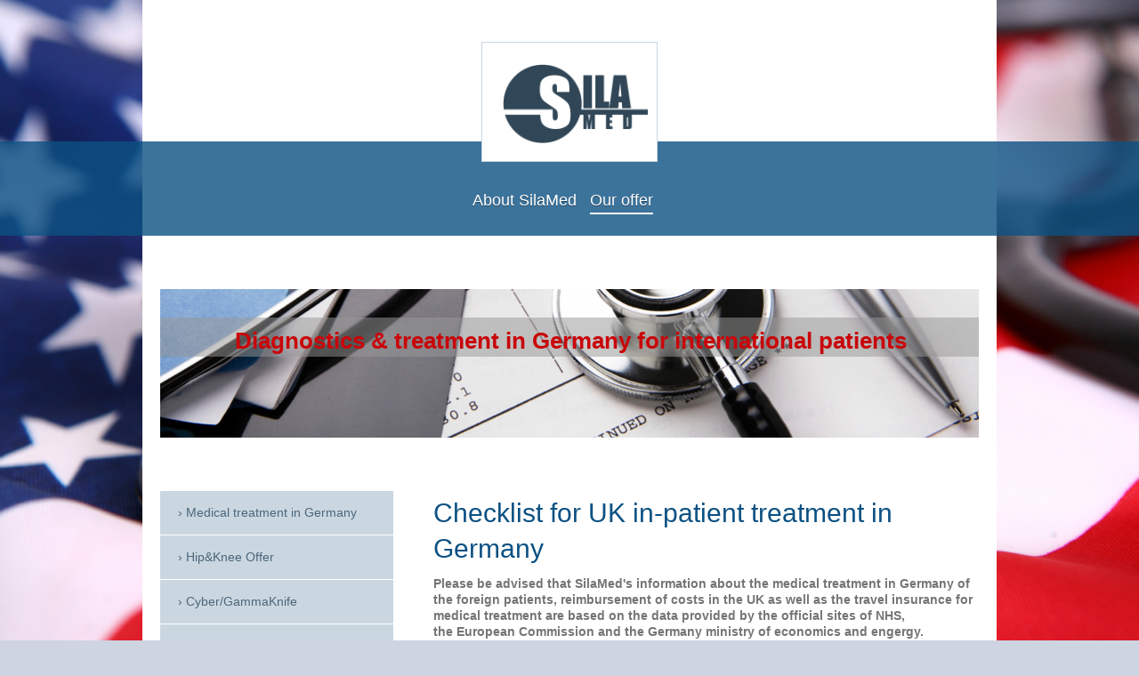

--- FILE ---
content_type: text/html; charset=UTF-8
request_url: https://www.silamed.de/our-offer/checklist-for-the-uk-patients-in-germany/
body_size: 9234
content:
<!DOCTYPE html>
<html lang="de"  ><head prefix="og: http://ogp.me/ns# fb: http://ogp.me/ns/fb# business: http://ogp.me/ns/business#">
    <meta http-equiv="Content-Type" content="text/html; charset=utf-8"/>
    <meta name="generator" content="IONOS MyWebsite"/>
        
    <link rel="dns-prefetch" href="//cdn.website-start.de/"/>
    <link rel="dns-prefetch" href="//103.mod.mywebsite-editor.com"/>
    <link rel="dns-prefetch" href="https://103.sb.mywebsite-editor.com/"/>
    <link rel="shortcut icon" href="https://www.silamed.de/s/misc/favicon.png?1513793544"/>
        <link rel="apple-touch-icon" href="https://www.silamed.de/s/misc/touchicon.png?1513793544"/>
        <title>SilaMed Germany - Checklist for the UK patients in Germany</title>
    <style type="text/css">@media screen and (max-device-width: 1024px) {.diyw a.switchViewWeb {display: inline !important;}}</style>
    <style type="text/css">@media screen and (min-device-width: 1024px) {
            .mediumScreenDisabled { display:block }
            .smallScreenDisabled { display:block }
        }
        @media screen and (max-device-width: 1024px) { .mediumScreenDisabled { display:none } }
        @media screen and (max-device-width: 568px) { .smallScreenDisabled { display:none } }
                @media screen and (min-width: 1024px) {
            .mobilepreview .mediumScreenDisabled { display:block }
            .mobilepreview .smallScreenDisabled { display:block }
        }
        @media screen and (max-width: 1024px) { .mobilepreview .mediumScreenDisabled { display:none } }
        @media screen and (max-width: 568px) { .mobilepreview .smallScreenDisabled { display:none } }</style>
    <meta name="viewport" content="width=device-width, initial-scale=1, maximum-scale=1, minimal-ui"/>

<meta name="format-detection" content="telephone=no"/>
        <meta name="keywords" content="SilaMed, Medical Tourism, Germany, Checklist for UK patients, Diagnostics in Germany, SilaMed Germany, Medical Treatment, UK patients, foreign patients, Medical treatment in Germany"/>
            <meta name="description" content="SilaMed Germany, Medical Tourism, Diagnostics &amp; Medical Treatment in Germany, all the necessary arrangements for the foreign patients to receive world-class medical procedures in Germany"/>
            <meta name="robots" content="index,follow"/>
        <link href="//cdn.website-start.de/templates/2114/style.css?1763478093678" rel="stylesheet" type="text/css"/>
    <link href="https://www.silamed.de/s/style/theming.css?1742145570" rel="stylesheet" type="text/css"/>
    <link href="//cdn.website-start.de/app/cdn/min/group/web.css?1763478093678" rel="stylesheet" type="text/css"/>
<link href="//cdn.website-start.de/app/cdn/min/moduleserver/css/de_DE/common,shoppingbasket?1763478093678" rel="stylesheet" type="text/css"/>
    <link href="//cdn.website-start.de/app/cdn/min/group/mobilenavigation.css?1763478093678" rel="stylesheet" type="text/css"/>
    <link href="https://103.sb.mywebsite-editor.com/app/logstate2-css.php?site=905282828&amp;t=1768915264" rel="stylesheet" type="text/css"/>

<script type="text/javascript">
    /* <![CDATA[ */
var stagingMode = '';
    /* ]]> */
</script>
<script src="https://103.sb.mywebsite-editor.com/app/logstate-js.php?site=905282828&amp;t=1768915264"></script>

    <link href="//cdn.website-start.de/templates/2114/print.css?1763478093678" rel="stylesheet" media="print" type="text/css"/>
    <script type="text/javascript">
    /* <![CDATA[ */
    var systemurl = 'https://103.sb.mywebsite-editor.com/';
    var webPath = '/';
    var proxyName = '';
    var webServerName = 'www.silamed.de';
    var sslServerUrl = 'https://www.silamed.de';
    var nonSslServerUrl = 'http://www.silamed.de';
    var webserverProtocol = 'http://';
    var nghScriptsUrlPrefix = '//103.mod.mywebsite-editor.com';
    var sessionNamespace = 'DIY_SB';
    var jimdoData = {
        cdnUrl:  '//cdn.website-start.de/',
        messages: {
            lightBox: {
    image : 'Bild',
    of: 'von'
}

        },
        isTrial: 0,
        pageId: 1700922    };
    var script_basisID = "905282828";

    diy = window.diy || {};
    diy.web = diy.web || {};

        diy.web.jsBaseUrl = "//cdn.website-start.de/s/build/";

    diy.context = diy.context || {};
    diy.context.type = diy.context.type || 'web';
    /* ]]> */
</script>

<script type="text/javascript" src="//cdn.website-start.de/app/cdn/min/group/web.js?1763478093678" crossorigin="anonymous"></script><script type="text/javascript" src="//cdn.website-start.de/s/build/web.bundle.js?1763478093678" crossorigin="anonymous"></script><script type="text/javascript" src="//cdn.website-start.de/app/cdn/min/group/mobilenavigation.js?1763478093678" crossorigin="anonymous"></script><script src="//cdn.website-start.de/app/cdn/min/moduleserver/js/de_DE/common,shoppingbasket?1763478093678"></script>
<script type="text/javascript" src="https://cdn.website-start.de/proxy/apps/static/resource/dependencies/"></script><script type="text/javascript">
                    if (typeof require !== 'undefined') {
                        require.config({
                            waitSeconds : 10,
                            baseUrl : 'https://cdn.website-start.de/proxy/apps/static/js/'
                        });
                    }
                </script><script type="text/javascript">if (window.jQuery) {window.jQuery_1and1 = window.jQuery;}</script>

<script async="" src="https://www.googletagmanager.com/gtag/js?id=AW-16981994933" type="text/javascript">
</script>

<script type="text/javascript">
//<![CDATA[
  window.dataLayer = window.dataLayer || [];
  function gtag(){dataLayer.push(arguments);}
  gtag('js', new Date());

  gtag('config', 'AW-16981994933');
//]]>
</script>
<link rel="alternate" href="https://www.silamed.de/" hreflang="en-gb"/>
<link rel="alternate" href="https://www.silamed.de/" hreflang="en"/>
<link rel="alternate" href="https://www.silamed.de/about-silamed/" hreflang="en"/>
<link rel="alternate" href="https://www.silamed.de/about-silamed/uk-citizens/" hreflang="en-gb"/>
<link rel="alternate" href="https://www.silamed.de/about-silamed/eu-citizens/" hreflang="en-eu"/>
<link rel="alternate" href="https://www.silamed.de/about-silamed/us-citizens/" hreflang="en-us"/>
<link rel="alternate" href="https://www.silamed.de/our-offer/" hreflang="en"/>
<link rel="alternate" href="https://www.silamed.de/our-offer/medical-treatment-in-germany/" hreflang="en"/>
<link rel="alternate" href="https://www.silamed.de/our-offer/reimbursement-of-costs-in-the-uk/" hreflang="en-gb"/>
<link rel="alternate" href="https://www.silamed.de/our-offer/reimbursement-of-costs-in-the-eu/" hreflang="en-eu"/>
<link rel="alternate" href="https://www.silamed.de/our-offer/reimbursement-of-costs-in-the-us/" hreflang="en-us"/>
<link rel="alternate" href="https://www.silamed.de/our-offer/uk-travel-insurance-for-medical-treatment/" hreflang="en-gb"/>
<link rel="alternate" href="https://www.silamed.de/our-offer/us-insurance-options-for-treatment-abroad/" hreflang="en-us"/>
<link rel="alternate" href="https://www.silamed.de/our-offer/eu-national-contact-points/" hreflang="en-eu"/>
<link rel="alternate" href="https://www.silamed.de/our-offer/checklist-for-the-uk-patients-in-germany/" hreflang="en-gb"/>
<link rel="alternate" href="https://www.silamed.de/our-offer/checklist-for-the-eu-patients-in-germany/" hreflang="en-eu"/>
<link rel="alternate" href="https://www.silamed.de/our-offer/checklist-for-the-us-patients-in-germany/" hreflang="en-us"/>
<link rel="alternate" href="https://www.silamed.de/our-offer/alternative-to-travel-get-a-second-opinion/" hreflang="en"/>
<link rel="alternate" href="https://www.silamed.de/our-offer/contact-us/" hreflang="en"/>
<link rel="alternate" href="https://www.silamed.de/our-offer/contact-us/" hreflang="en"/>
<link rel="alternate" href="https://www.silamed.de/medical-partners/" hreflang="en-gb"/>
<link rel="alternate" href="https://www.silamed.de/medical-partners/" hreflang="en"/>
<link rel="alternate" href="https://www.silamed.de/cyberknife-gammaknife/" hreflang="en-gb"/>
<link rel="alternate" href="https://www.silamed.de/cyberknife-gammaknife/" hreflang="en"/>
<link rel="alternate" href="https://www.silamed.de/accommodation-partners/" hreflang="en-gb"/>
<link rel="alternate" href="https://www.silamed.de/accommodation-partners/" hreflang="en"/>
<meta name="yandex-verification" content="5d0d1269ac7f03cf"/>
<meta http-equiv="Content-Type" content="text/html; charset=UTF-8"/>
<script type="text/javascript">if (window.jQuery_1and1) {window.jQuery = window.jQuery_1and1;}</script>
<script type="text/javascript" src="//cdn.website-start.de/app/cdn/min/group/pfcsupport.js?1763478093678" crossorigin="anonymous"></script>    <meta property="og:type" content="business.business"/>
    <meta property="og:url" content="https://www.silamed.de/our-offer/checklist-for-the-uk-patients-in-germany/"/>
    <meta property="og:title" content="SilaMed Germany - Checklist for the UK patients in Germany"/>
            <meta property="og:description" content="SilaMed Germany, Medical Tourism, Diagnostics &amp; Medical Treatment in Germany, all the necessary arrangements for the foreign patients to receive world-class medical procedures in Germany"/>
                <meta property="og:image" content="https://www.silamed.de/s/misc/logo.png?t=1767695687"/>
        <meta property="business:contact_data:country_name" content="Deutschland"/>
    
    <meta property="business:contact_data:locality" content="Königstein im Taunus (Frankfurt am Main)"/>
    <meta property="business:contact_data:region" content="300"/>
    <meta property="business:contact_data:email" content="v.silakov@icloud.com"/>
    <meta property="business:contact_data:postal_code" content="61462"/>
    <meta property="business:contact_data:phone_number" content="+49 6174 24 95 88"/>
    
    
<link href="https://cdn.website-start.de/proxy/apps/ilai8i/s/diy/basic/public/css/basic.css?rev-1572433128=" rel="stylesheet" type="text/css"/><link href="https://cdn.website-start.de/proxy/apps/ilai8i/s/epages/epagesBasket/public/css/web.css?rev-1572433128=" rel="stylesheet" type="text/css"/><link href="https://cdn.website-start.de/proxy/apps/ilai8i/s/epages/epagesShop/public/fancybox/jquery.fancybox.css?rev-1572433128=" rel="stylesheet" type="text/css"/><meta property="business:hours:day" content="MONDAY"/><meta property="business:hours:start" content="09:00"/><meta property="business:hours:end" content="18:00"/><meta property="business:hours:day" content="TUESDAY"/><meta property="business:hours:start" content="09:00"/><meta property="business:hours:end" content="18:00"/><meta property="business:hours:day" content="WEDNESDAY"/><meta property="business:hours:start" content="09:00"/><meta property="business:hours:end" content="18:00"/><meta property="business:hours:day" content="THURSDAY"/><meta property="business:hours:start" content="09:00"/><meta property="business:hours:end" content="18:00"/><meta property="business:hours:day" content="FRIDAY"/><meta property="business:hours:start" content="09:00"/><meta property="business:hours:end" content="18:00"/></head>


<body class="body diyBgActive  cc-pagemode-default diyfeSidebarLeft diy-market-de_DE" data-pageid="1700922" id="page-1700922">
    
    <div class="diyw">
        <div class="diyweb">
	
<nav id="diyfeMobileNav" class="diyfeCA diyfeCA2" role="navigation">
    <a title="Navigation aufklappen/zuklappen">Navigation aufklappen/zuklappen</a>
    <ul class="mainNav1"><li class=" hasSubNavigation"><a data-page-id="1543033" href="https://www.silamed.de/" class=" level_1"><span>About SilaMed</span></a><span class="diyfeDropDownSubOpener">&nbsp;</span><div class="diyfeDropDownSubList diyfeCA diyfeCA3"><ul class="mainNav2"><li class=" hasSubNavigation"><a data-page-id="1842436" href="https://www.silamed.de/vascular-special/" class=" level_2"><span>Vascular Special</span></a></li><li class=" hasSubNavigation"><a data-page-id="1707554" href="https://www.silamed.de/uk-citizens/" class=" level_2"><span>UK Citizens</span></a></li><li class=" hasSubNavigation"><a data-page-id="1707523" href="https://www.silamed.de/eu-citizens/" class=" level_2"><span>EU Citizens</span></a></li><li class=" hasSubNavigation"><a data-page-id="1707533" href="https://www.silamed.de/us-citizens/" class=" level_2"><span>US Citizens</span></a></li></ul></div></li><li class="parent hasSubNavigation"><a data-page-id="1699662" href="https://www.silamed.de/our-offer/" class="parent level_1"><span>Our offer</span></a><span class="diyfeDropDownSubOpener">&nbsp;</span><div class="diyfeDropDownSubList diyfeCA diyfeCA3"><ul class="mainNav2"><li class=" hasSubNavigation"><a data-page-id="1700918" href="https://www.silamed.de/our-offer/medical-treatment-in-germany/" class=" level_2"><span>Medical treatment in Germany</span></a></li><li class=" hasSubNavigation"><a data-page-id="1747642" href="https://www.silamed.de/our-offer/hip-knee-offer/" class=" level_2"><span>Hip&amp;Knee Offer</span></a></li><li class=" hasSubNavigation"><a data-page-id="1639192" href="https://www.silamed.de/our-offer/cyber-gammaknife/" class=" level_2"><span>Cyber/GammaKnife</span></a><span class="diyfeDropDownSubOpener">&nbsp;</span><div class="diyfeDropDownSubList diyfeCA diyfeCA3"><ul class="mainNav3"><li class=" hasSubNavigation"><a data-page-id="1552234" href="https://www.silamed.de/our-offer/cyber-gammaknife/cyberknife/" class=" level_3"><span>CyberKnife</span></a></li><li class=" hasSubNavigation"><a data-page-id="1552241" href="https://www.silamed.de/our-offer/cyber-gammaknife/gammaknife/" class=" level_3"><span>GammaKnife</span></a></li><li class=" hasSubNavigation"><a data-page-id="1552248" href="https://www.silamed.de/our-offer/cyber-gammaknife/treatment-procedures/" class=" level_3"><span>Treatment procedures</span></a></li></ul></div></li><li class=" hasSubNavigation"><a data-page-id="1700919" href="https://www.silamed.de/our-offer/reimbursement-of-costs-in-the-uk/" class=" level_2"><span>Reimbursement of costs in the UK</span></a></li><li class=" hasSubNavigation"><a data-page-id="1707555" href="https://www.silamed.de/our-offer/reimbursement-of-costs-in-the-eu/" class=" level_2"><span>Reimbursement of costs in the EU</span></a></li><li class=" hasSubNavigation"><a data-page-id="1707556" href="https://www.silamed.de/our-offer/reimbursement-of-costs-in-the-us/" class=" level_2"><span>Reimbursement of costs in the US</span></a></li><li class=" hasSubNavigation"><a data-page-id="1700920" href="https://www.silamed.de/our-offer/uk-travel-insurance-for-medical-treatment/" class=" level_2"><span>UK travel insurance for medical treatment</span></a></li><li class=" hasSubNavigation"><a data-page-id="1707537" href="https://www.silamed.de/our-offer/us-insurance-options-for-treatment-abroad/" class=" level_2"><span>US insurance options for treatment abroad</span></a></li><li class=" hasSubNavigation"><a data-page-id="1707524" href="https://www.silamed.de/our-offer/eu-national-contact-points/" class=" level_2"><span>EU National Contact Points</span></a></li><li class="current hasSubNavigation"><a data-page-id="1700922" href="https://www.silamed.de/our-offer/checklist-for-the-uk-patients-in-germany/" class="current level_2"><span>Checklist for the UK patients in Germany</span></a></li><li class=" hasSubNavigation"><a data-page-id="1707538" href="https://www.silamed.de/our-offer/checklist-for-the-eu-patients-in-germany/" class=" level_2"><span>Checklist for the EU patients in Germany</span></a></li><li class=" hasSubNavigation"><a data-page-id="1707539" href="https://www.silamed.de/our-offer/checklist-for-the-us-patents-in-germany/" class=" level_2"><span>Checklist for the US patents in Germany</span></a></li><li class=" hasSubNavigation"><a data-page-id="1700921" href="https://www.silamed.de/our-offer/alternative-to-travel-get-a-second-opinion/" class=" level_2"><span>Alternative to travel: get a second opinion</span></a></li><li class=" hasSubNavigation"><a data-page-id="1543042" href="https://www.silamed.de/our-offer/contact-us/" class=" level_2"><span>Contact us</span></a><span class="diyfeDropDownSubOpener">&nbsp;</span><div class="diyfeDropDownSubList diyfeCA diyfeCA3"><ul class="mainNav3"><li class=" hasSubNavigation"><a data-page-id="1543149" href="https://www.silamed.de/our-offer/contact-us/preliminary-inquiry/" class=" level_3"><span>Preliminary inquiry</span></a></li><li class=" hasSubNavigation"><a data-page-id="1552923" href="https://www.silamed.de/our-offer/contact-us/request-a-call-back/" class=" level_3"><span>Request a call back</span></a></li></ul></div></li><li class=" hasSubNavigation"><a data-page-id="1537430" href="https://www.silamed.de/our-offer/medical-partners/" class=" level_2"><span>Medical partners</span></a></li><li class=" hasSubNavigation"><a data-page-id="1543041" href="https://www.silamed.de/our-offer/accommodation-partners/" class=" level_2"><span>Accommodation partners</span></a></li></ul></div></li></ul></nav>
	<div class="diywebLiveArea">
				<div class="diyfeGE">
					<div class="diywebGutter">
			<div id="diywebAppContainer1st"></div>
					<div class="diywebLogo">
						
    <style type="text/css" media="all">
        /* <![CDATA[ */
                .diyw #website-logo {
            text-align: center !important;
                        padding: 8px 0;
                    }
        
                /* ]]> */
    </style>

    <div id="website-logo">
            <a href="https://www.silamed.de/"><img class="website-logo-image" width="176" src="https://www.silamed.de/s/misc/logo.png?t=1767695688" alt=""/></a>

            
            </div>


					</div>	
					</div>
				</div>
		</div>
	<div class="diywebNav diywebNavMain diywebNav1 diywebNavHorizontal">
		<div class="diywebLiveArea">
			<div class="diywebMainGutter">
				<div class="diyfeGE diyfeCA diyfeCA2">
					<div class="diywebGutter">
						<div class="webnavigation"><ul id="mainNav1" class="mainNav1"><li class="navTopItemGroup_1"><a data-page-id="1543033" href="https://www.silamed.de/" class="level_1"><span>About SilaMed</span></a></li><li class="navTopItemGroup_2"><a data-page-id="1699662" href="https://www.silamed.de/our-offer/" class="parent level_1"><span>Our offer</span></a></li></ul></div>
					</div>
				</div>
			</div>
		</div>
	</div>
	<div class="diywebEmotionHeader">
		<div class="diywebLiveArea">
			<div class="diywebMainGutter">
				<div class="diyfeGE">
					<div class="diywebGutter">
						
<style type="text/css" media="all">
.diyw div#emotion-header {
        max-width: 920px;
        max-height: 167px;
                background: #a0a0a0;
    }

.diyw div#emotion-header-title-bg {
    left: 0%;
    top: 20%;
    width: 100%;
    height: 26.18%;

    background-color: #999999;
    opacity: 0.52;
    filter: alpha(opacity = 52.35);
    }

.diyw div#emotion-header strong#emotion-header-title {
    left: 5%;
    top: 20%;
    color: #c90509;
        font: normal bold 26px/120% Helvetica, 'Helvetica Neue', 'Trebuchet MS', sans-serif;
}

.diyw div#emotion-no-bg-container{
    max-height: 167px;
}

.diyw div#emotion-no-bg-container .emotion-no-bg-height {
    margin-top: 18.15%;
}
</style>
<div id="emotion-header" data-action="loadView" data-params="active" data-imagescount="9">
            <img src="https://www.silamed.de/s/img/emotionheader.jpg?1742146193.920px.167px" id="emotion-header-img" alt=""/>
            
        <div id="ehSlideshowPlaceholder">
            <div id="ehSlideShow">
                <div class="slide-container">
                                        <div style="background-color: #a0a0a0">
                            <img src="https://www.silamed.de/s/img/emotionheader.jpg?1742146193.920px.167px" alt=""/>
                        </div>
                                    </div>
            </div>
        </div>


        <script type="text/javascript">
        //<![CDATA[
                diy.module.emotionHeader.slideShow.init({ slides: [{"url":"https:\/\/www.silamed.de\/s\/img\/emotionheader.jpg?1742146193.920px.167px","image_alt":"","bgColor":"#a0a0a0"},{"url":"https:\/\/www.silamed.de\/s\/img\/emotionheader_1.jpg?1742146193.920px.167px","image_alt":"","bgColor":"#a0a0a0"},{"url":"https:\/\/www.silamed.de\/s\/img\/emotionheader_2.jpg?1742146193.920px.167px","image_alt":"","bgColor":"#a0a0a0"},{"url":"https:\/\/www.silamed.de\/s\/img\/emotionheader_3.jpg?1742146193.920px.167px","image_alt":"","bgColor":"#a0a0a0"},{"url":"https:\/\/www.silamed.de\/s\/img\/emotionheader_4.jpg?1742146193.920px.167px","image_alt":"","bgColor":"#a0a0a0"},{"url":"https:\/\/www.silamed.de\/s\/img\/emotionheader_5.jpg?1742146193.920px.167px","image_alt":"","bgColor":"#a0a0a0"},{"url":"https:\/\/www.silamed.de\/s\/img\/emotionheader_6.jpg?1742146193.920px.167px","image_alt":"","bgColor":"#a0a0a0"},{"url":"https:\/\/www.silamed.de\/s\/img\/emotionheader_7.jpg?1742146193.920px.167px","image_alt":"","bgColor":"#a0a0a0"},{"url":"https:\/\/www.silamed.de\/s\/img\/emotionheader_8.jpg?1742146193.920px.167px","image_alt":"","bgColor":"#a0a0a0"}] });
        //]]>
        </script>

    
    
                  	<div id="emotion-header-title-bg"></div>
    
            <strong id="emotion-header-title" style="text-align: left">            Diagnostics &amp; treatment in Germany for international patients</strong>
                    <div class="notranslate">
                <svg xmlns="http://www.w3.org/2000/svg" version="1.1" id="emotion-header-title-svg" viewBox="0 0 920 167" preserveAspectRatio="xMinYMin meet"><text style="font-family:Helvetica, 'Helvetica Neue', 'Trebuchet MS', sans-serif;font-size:26px;font-style:normal;font-weight:bold;fill:#c90509;line-height:1.2em;"><tspan x="0" style="text-anchor: start" dy="0.95em">            Diagnostics &amp; treatment in Germany for international patients</tspan></text></svg>
            </div>
            
    
    <script type="text/javascript">
    //<![CDATA[
    (function ($) {
        function enableSvgTitle() {
                        var titleSvg = $('svg#emotion-header-title-svg'),
                titleHtml = $('#emotion-header-title'),
                emoWidthAbs = 920,
                emoHeightAbs = 167,
                offsetParent,
                titlePosition,
                svgBoxWidth,
                svgBoxHeight;

                        if (titleSvg.length && titleHtml.length) {
                offsetParent = titleHtml.offsetParent();
                titlePosition = titleHtml.position();
                svgBoxWidth = titleHtml.width();
                svgBoxHeight = titleHtml.height();

                                titleSvg.get(0).setAttribute('viewBox', '0 0 ' + svgBoxWidth + ' ' + svgBoxHeight);
                titleSvg.css({
                   left: Math.roundTo(100 * titlePosition.left / offsetParent.width(), 3) + '%',
                   top: Math.roundTo(100 * titlePosition.top / offsetParent.height(), 3) + '%',
                   width: Math.roundTo(100 * svgBoxWidth / emoWidthAbs, 3) + '%',
                   height: Math.roundTo(100 * svgBoxHeight / emoHeightAbs, 3) + '%'
                });

                titleHtml.css('visibility','hidden');
                titleSvg.css('visibility','visible');
            }
        }

        
            var posFunc = function($, overrideSize) {
                var elems = [], containerWidth, containerHeight;
                                    elems.push({
                        selector: '#emotion-header-title',
                        overrideSize: true,
                        horPos: 0,
                        vertPos: 30.82                    });
                    lastTitleWidth = $('#emotion-header-title').width();
                                                elems.push({
                    selector: '#emotion-header-title-bg',
                    horPos: 0,
                    vertPos: 26                });
                                
                containerWidth = parseInt('920');
                containerHeight = parseInt('167');

                for (var i = 0; i < elems.length; ++i) {
                    var el = elems[i],
                        $el = $(el.selector),
                        pos = {
                            left: el.horPos,
                            top: el.vertPos
                        };
                    if (!$el.length) continue;
                    var anchorPos = $el.anchorPosition();
                    anchorPos.$container = $('#emotion-header');

                    if (overrideSize === true || el.overrideSize === true) {
                        anchorPos.setContainerSize(containerWidth, containerHeight);
                    } else {
                        anchorPos.setContainerSize(null, null);
                    }

                    var pxPos = anchorPos.fromAnchorPosition(pos),
                        pcPos = anchorPos.toPercentPosition(pxPos);

                    var elPos = {};
                    if (!isNaN(parseFloat(pcPos.top)) && isFinite(pcPos.top)) {
                        elPos.top = pcPos.top + '%';
                    }
                    if (!isNaN(parseFloat(pcPos.left)) && isFinite(pcPos.left)) {
                        elPos.left = pcPos.left + '%';
                    }
                    $el.css(elPos);
                }

                // switch to svg title
                enableSvgTitle();
            };

                        var $emotionImg = jQuery('#emotion-header-img');
            if ($emotionImg.length > 0) {
                // first position the element based on stored size
                posFunc(jQuery, true);

                // trigger reposition using the real size when the element is loaded
                var ehLoadEvTriggered = false;
                $emotionImg.one('load', function(){
                    posFunc(jQuery);
                    ehLoadEvTriggered = true;
                                        diy.module.emotionHeader.slideShow.start();
                                    }).each(function() {
                                        if(this.complete || typeof this.complete === 'undefined') {
                        jQuery(this).load();
                    }
                });

                                noLoadTriggeredTimeoutId = setTimeout(function() {
                    if (!ehLoadEvTriggered) {
                        posFunc(jQuery);
                    }
                    window.clearTimeout(noLoadTriggeredTimeoutId)
                }, 5000);//after 5 seconds
            } else {
                jQuery(function(){
                    posFunc(jQuery);
                });
            }

                        if (jQuery.isBrowser && jQuery.isBrowser.ie8) {
                var longTitleRepositionCalls = 0;
                longTitleRepositionInterval = setInterval(function() {
                    if (lastTitleWidth > 0 && lastTitleWidth != jQuery('#emotion-header-title').width()) {
                        posFunc(jQuery);
                    }
                    longTitleRepositionCalls++;
                    // try this for 5 seconds
                    if (longTitleRepositionCalls === 5) {
                        window.clearInterval(longTitleRepositionInterval);
                    }
                }, 1000);//each 1 second
            }

            }(jQuery));
    //]]>
    </script>

    </div>

					</div>
				</div>
			</div>
		</div>
	</div>
	<div class="diywebContent">
		<div class="diywebLiveArea">
			<div class="diywebMainGutter">
				<div class="diyfeGridGroup diyfeCA diyfeCA1">
					<div class="diywebMain diyfeGE">
						<div class="diywebGutter">
							
        <div id="content_area">
        	<div id="content_start"></div>
        	
        
        <div id="matrix_2445211" class="sortable-matrix" data-matrixId="2445211"><div class="n module-type-header diyfeLiveArea "> <h1><span class="diyfeDecoration">Checklist for UK in-patient treatment in Germany</span></h1> </div><div class="n module-type-text diyfeLiveArea "> <p><strong>Please be advised that SilaMed's information about the medical treatment in Germany of the foreign patients, reimbursement of costs in the UK as well as the travel insurance
for medical treatment are based on the data provided by the official sites of NHS, the European Commission and the Germany ministry of economics and engergy.  </strong></p>
<p> </p>
<p>You have health insurance in the UK and would like to undergo treatment in a hospital in Germany.</p>
<p> </p>
<p>In this case you have three different possibilities to receive benefits.</p>
<p> </p>
<p><strong>First option</strong>: You are insured with statutory health insurance (NHS) and need an in-patient treatment while temporarily staying in Germany. This treatment may then be covered by
the European Health Insurance Card (EHIC), if you did not come to Germany in order to be treated.</p>
<p> </p>
<p><strong>Second option</strong>: You have statutory health insurance (NHS)and would like to undergo a planned treatment like a person insured with a German statutory health insurance fund. To this
end, your healthcare insurer HNS has to issue an entitlement document E112 or S2 for you.</p>
<p> </p>
<p><strong>Third option</strong>: You have statutory or private health insurance and would like to be treated like a person with private health insurance. In this case, you will first be privately
charged for the services provided. In this case, please use the checklist given below.</p>
<p> </p>
<p>If you come to Germany in order to be treated, a prior authorization will always be required for an in-patient treatment – no matter if you are treated like a person with statutory or with private
health insurance.</p>
<p> </p>
<p>If you have questions regarding your entitlements on the basis of your EHIC or an entitlement document E112 or S2, please contact your healthcare insurer NHS.</p>
<p>If you would like to be treated like a person with private health insurance in Germany, the following checklist provides you with an overview of the aspects you should take into account before,
during and after treatment.</p>
<h2> <br/>
<strong>1. Before treatment in Germany</strong></h2>
<p> </p>
<p>You have contacted NHS in order to ascertain under what conditions you can have the cost of treatment reimbursed.<br/>
The healthcare insurer NHS has approved the treatment in the German hospital and has agreed to pay at least part of the cost.</p>
<p><br/>
SilaMed and you have selected a hospital in Germany which offers the treatment which you would like to have.<br/>
You have enquired through SilaMed in the hospital to discover the various benefits on offer and obtained a cost estimate.</p>
<p><br/>
SilaMed helped you to reach an agreement with the hospital on the scope of the treatment, in other words you have concluded a treatment contract directly with the recommended hospital in Germany.</p>
<p><br/>
SilaMed helped you to make an appointment at the hospital and ascertained whether copies from your medical records in the UK are needed. If necessary, you have obtained copies.</p>
<p><br/>
You have agreed with the hospital in Germany when and how the treatment is to be paid for.</p>
<p> </p>
<h2>2. During treatment in Germany</h2>
<p> </p>
<p>You have made sure that the doctor or dentist in attendance in the hospital has entered in the medical records all the information, steps and results which are necessary for the treatment.</p>
<p> </p>
<h2>3. After treatment in Germany</h2>
<p> </p>
<p>You have received a release report from the hospital on the basis of which further treatment can be provided in the UK.</p>
<p><br/>
The hospital has issued you with itemized bills after the treatment so that your healthcare insurer NHS can identify exactly what benefits were provided in Germany. Keep all bills carefully.</p>
<p><br/>
You have made sure that any prescriptions that your doctor or dentist has issued you with satisfy specific criteria. This is particularly important if you cannot present the prescriptions in Germany,
but have to present them in the UK.</p>
<p><br/>
You have submitted all the necessary invoices to the NHS in the UK in order to have the costs reimbursed.</p>
<p> </p> </div><div class="n module-type-text diyfeLiveArea "> <p>Please note that SilaMed cannot provide any medical advice, diagnosis or treatment, and does not make recommendations in choosing a German medical provider – that is a decision that remains
entirely up to you.</p> </div><div class="n module-type-button diyfeLiveArea "> <div class="module-button-container" style="text-align:left;width:100%">
    <a href="https://www.silamed.de/our-offer/contact-us/preliminary-inquiry/" class="diyfeLinkAsButton">Send a preliminary inquiry</a></div>
 </div></div>
        
        
        </div>
						</div>
					</div>
					<div class="diywebSecondary diyfeGE diyfeCA diyfeCA3">
						<div class="diywebNav diywebNav23 diywebHideOnSmall">
							<div class="diyfeGE">
								<div class="diywebGutter">
									<div class="webnavigation"><ul id="mainNav2" class="mainNav2"><li class="navTopItemGroup_0"><a data-page-id="1700918" href="https://www.silamed.de/our-offer/medical-treatment-in-germany/" class="level_2"><span>Medical treatment in Germany</span></a></li><li class="navTopItemGroup_0"><a data-page-id="1747642" href="https://www.silamed.de/our-offer/hip-knee-offer/" class="level_2"><span>Hip&amp;Knee Offer</span></a></li><li class="navTopItemGroup_0"><a data-page-id="1639192" href="https://www.silamed.de/our-offer/cyber-gammaknife/" class="level_2"><span>Cyber/GammaKnife</span></a></li><li class="navTopItemGroup_0"><a data-page-id="1700919" href="https://www.silamed.de/our-offer/reimbursement-of-costs-in-the-uk/" class="level_2"><span>Reimbursement of costs in the UK</span></a></li><li class="navTopItemGroup_0"><a data-page-id="1707555" href="https://www.silamed.de/our-offer/reimbursement-of-costs-in-the-eu/" class="level_2"><span>Reimbursement of costs in the EU</span></a></li><li class="navTopItemGroup_0"><a data-page-id="1707556" href="https://www.silamed.de/our-offer/reimbursement-of-costs-in-the-us/" class="level_2"><span>Reimbursement of costs in the US</span></a></li><li class="navTopItemGroup_0"><a data-page-id="1700920" href="https://www.silamed.de/our-offer/uk-travel-insurance-for-medical-treatment/" class="level_2"><span>UK travel insurance for medical treatment</span></a></li><li class="navTopItemGroup_0"><a data-page-id="1707537" href="https://www.silamed.de/our-offer/us-insurance-options-for-treatment-abroad/" class="level_2"><span>US insurance options for treatment abroad</span></a></li><li class="navTopItemGroup_0"><a data-page-id="1707524" href="https://www.silamed.de/our-offer/eu-national-contact-points/" class="level_2"><span>EU National Contact Points</span></a></li><li class="navTopItemGroup_0"><a data-page-id="1700922" href="https://www.silamed.de/our-offer/checklist-for-the-uk-patients-in-germany/" class="current level_2"><span>Checklist for the UK patients in Germany</span></a></li><li class="navTopItemGroup_0"><a data-page-id="1707538" href="https://www.silamed.de/our-offer/checklist-for-the-eu-patients-in-germany/" class="level_2"><span>Checklist for the EU patients in Germany</span></a></li><li class="navTopItemGroup_0"><a data-page-id="1707539" href="https://www.silamed.de/our-offer/checklist-for-the-us-patents-in-germany/" class="level_2"><span>Checklist for the US patents in Germany</span></a></li><li class="navTopItemGroup_0"><a data-page-id="1700921" href="https://www.silamed.de/our-offer/alternative-to-travel-get-a-second-opinion/" class="level_2"><span>Alternative to travel: get a second opinion</span></a></li><li class="navTopItemGroup_0"><a data-page-id="1543042" href="https://www.silamed.de/our-offer/contact-us/" class="level_2"><span>Contact us</span></a></li><li class="navTopItemGroup_0"><a data-page-id="1537430" href="https://www.silamed.de/our-offer/medical-partners/" class="level_2"><span>Medical partners</span></a></li><li class="navTopItemGroup_0"><a data-page-id="1543041" href="https://www.silamed.de/our-offer/accommodation-partners/" class="level_2"><span>Accommodation partners</span></a></li></ul></div>
								</div>
							</div>
						</div>
						<div class="diywebSidebar">
							<div class="diyfeGE">
								<div class="diywebGutter">
									<div id="matrix_1904454" class="sortable-matrix" data-matrixId="1904454"><div class="n module-type-imageSubtitle diyfeLiveArea "> <div class="clearover imageSubtitle" id="imageSubtitle-16719413">
    <div class="align-container align-center" style="max-width: 119px">
        <a class="imagewrapper" href="https://www.silamed.de/our-offer/contact-us/preliminary-inquiry/">
            <img id="image_49080347" src="https://www.silamed.de/s/cc_images/cache_49080347.jpg?t=1455813488" alt="" style="max-width: 119px; height:auto"/>
        </a>

        
    </div>

</div>

<script type="text/javascript">
//<![CDATA[
jQuery(function($) {
    var $target = $('#imageSubtitle-16719413');

    if ($.fn.swipebox && Modernizr.touch) {
        $target
            .find('a[rel*="lightbox"]')
            .addClass('swipebox')
            .swipebox();
    } else {
        $target.tinyLightbox({
            item: 'a[rel*="lightbox"]',
            cycle: false,
            hideNavigation: true
        });
    }
});
//]]>
</script>
 </div><div class="n module-type-text diyfeLiveArea "> <p style="text-align: center;"><span style="color: rgb(231, 238, 243);">Tel +49 6174 249588</span></p>
<p style="text-align: center;"><span style="color: rgb(231, 238, 243);">E-mail</span> <a href="mailto:info@silamed.de"><span style="color: rgb(231, 238, 243);">info@silamed.de</span></a></p> </div><div class="n module-type-hr diyfeLiveArea "> <div style="padding: 0px 0px">
    <div class="hr"></div>
</div>
 </div><div class="n module-type-button diyfeLiveArea "> <div class="module-button-container" style="text-align:center;width:100%">
    <a href="https://www.silamed.de/our-offer/contact-us/preliminary-inquiry/" class="diyfeLinkAsButton">Send a preliminary inqury</a></div>
 </div><div class="n module-type-imageSubtitle diyfeLiveArea "> <div class="clearover imageSubtitle" id="imageSubtitle-23854916">
    <div class="align-container align-left" style="max-width: 300px">
        <a class="imagewrapper" href="https://www.silamed.de/s/cc_images/teaserbox_49011589.jpg?t=1455656407" rel="lightbox[23854916]">
            <img id="image_49011589" src="https://www.silamed.de/s/cc_images/cache_49011589.jpg?t=1455656407" alt="" style="max-width: 300px; height:auto"/>
        </a>

        
    </div>

</div>

<script type="text/javascript">
//<![CDATA[
jQuery(function($) {
    var $target = $('#imageSubtitle-23854916');

    if ($.fn.swipebox && Modernizr.touch) {
        $target
            .find('a[rel*="lightbox"]')
            .addClass('swipebox')
            .swipebox();
    } else {
        $target.tinyLightbox({
            item: 'a[rel*="lightbox"]',
            cycle: false,
            hideNavigation: true
        });
    }
});
//]]>
</script>
 </div><div class="n module-type-button diyfeLiveArea "> <div class="module-button-container" style="text-align:center;width:100%">
    <a href="https://www.silamed.de/our-offer/contact-us/request-a-call-back/" class="diyfeLinkAsButton">Request a call back</a></div>
 </div></div>
								</div>
							</div>
						</div>
					</div>
				</div>
			</div>
		</div>
	</div>
	<div class="diywebFooter">
		<div class="diywebLiveArea">
			<div class="diywebMainGutter">
				<div class="diyfeGE diywebPull diyfeCA diyfeCA4">
					<div class="diywebGutter">
						<div id="contentfooter">
    <div class="leftrow">
                        <a rel="nofollow" href="javascript:window.print();">
                    <img class="inline" height="14" width="18" src="//cdn.website-start.de/s/img/cc/printer.gif" alt=""/>
                    Druckversion                </a> <span class="footer-separator">|</span>
                <a href="https://www.silamed.de/sitemap/">Sitemap</a>
                        <br/> © SilaMed e.K., Deutschland
            </div>
    <script type="text/javascript">
        window.diy.ux.Captcha.locales = {
            generateNewCode: 'Neuen Code generieren',
            enterCode: 'Bitte geben Sie den Code ein'
        };
        window.diy.ux.Cap2.locales = {
            generateNewCode: 'Neuen Code generieren',
            enterCode: 'Bitte geben Sie den Code ein'
        };
    </script>
    <div class="rightrow">
                <p><a class="diyw switchViewWeb" href="javascript:switchView('desktop');">Webansicht</a><a class="diyw switchViewMobile" href="javascript:switchView('mobile');">Mobile-Ansicht</a></p>
                <span class="loggedin">
            <a rel="nofollow" id="logout" href="https://103.sb.mywebsite-editor.com/app/cms/logout.php">Logout</a> <span class="footer-separator">|</span>
            <a rel="nofollow" id="edit" href="https://103.sb.mywebsite-editor.com/app/905282828/1700922/">Seite bearbeiten</a>
        </span>
    </div>
</div>


					</div>
				</div>
			</div>
		</div>
	</div>
</div>    </div>

    
    <div id="webcomponent_82214a74-8b74-4c69-a23f-c84143dc9c61_web" class="diysdk_epages_epagesBasket web_view webcomponent diyApp">
        <div class="app_estore_wrapper normal hidden">
    <div class="estore_content normal ">
        <div class="estore_productCount normal">
            <i class="icon fa-shopping-cart"><div class="cartPlaceHolder"></div></i>
                <span class="productCount normal">0</span>
        </div>
        <div class="estore_text normal"></div>
    </div>
</div>
    </div><script type="text/javascript">/* <![CDATA[ */
var data = {"instance":{"data":{"isShopConfigured":false,"_DIY_SDK_CSRFToken":"9376cf03511ddfe3cce26f48747706f40db2bd70deed639eff2e211a02e818bb"},"name":"epagesBasket","localizedName":"epagesBasket.edit.title","id":"82214a74-8b74-4c69-a23f-c84143dc9c61","view":"web","app":{"version":"1.0","name":"epages","id":"5709E7C1-7AB4-400C-A4C1-6FFFDBB8B61A"},"isSitebuilder":false,"environmentConfig":{"isSitebuilder":false,"staticUrlPrefix":"https:\/\/cdn.website-start.de\/proxy\/apps\/ilai8i"}},"resources":{"css":["https:\/\/cdn.website-start.de\/proxy\/apps\/ilai8i\/s\/diy\/basic\/public\/css\/basic.css?rev-1572433128=","https:\/\/cdn.website-start.de\/proxy\/apps\/ilai8i\/s\/epages\/epagesBasket\/public\/css\/web.css?rev-1572433128=","https:\/\/cdn.website-start.de\/proxy\/apps\/ilai8i\/s\/epages\/epagesShop\/public\/fancybox\/jquery.fancybox.css?rev-1572433128="],"js":["order!https:\/\/cdn.website-start.de\/proxy\/apps\/ilai8i\/s\/epages\/epagesShop\/public\/js\/jquery.numberformatter-1.2.3.js?rev-1572433128=","order!https:\/\/cdn.website-start.de\/proxy\/apps\/ilai8i\/s\/epages\/epagesShop\/public\/fancybox\/jquery-1.11.1.min.js?rev-1572433128=","order!https:\/\/cdn.website-start.de\/proxy\/apps\/ilai8i\/s\/epages\/epagesShop\/public\/fancybox\/jquery.fancybox.js?rev-1572433128=","order!https:\/\/cdn.website-start.de\/proxy\/apps\/ilai8i\/s\/epages\/epagesBasket\/public\/js\/epagesBasket.js?rev-1572433128=","order!https:\/\/cdn.website-start.de\/proxy\/apps\/ilai8i\/s\/epages\/epagesBasket\/public\/js\/web.js?rev-1572433128=","order!https:\/\/cdn.website-start.de\/proxy\/apps\/ilai8i\/api\/app\/epages\/translation\/de_DE?rev-1572433128="]},"embeddedComponents":[]};
var baseSaveUrl = '/proxy/apps/ilai8i';
var instanceCreator = new diysdk.webcomponentIntegrator();
instanceCreator.create(data, baseSaveUrl);
/* ]]> */</script></body>


<!-- rendered at Tue, 06 Jan 2026 11:34:48 +0100 -->
</html>
